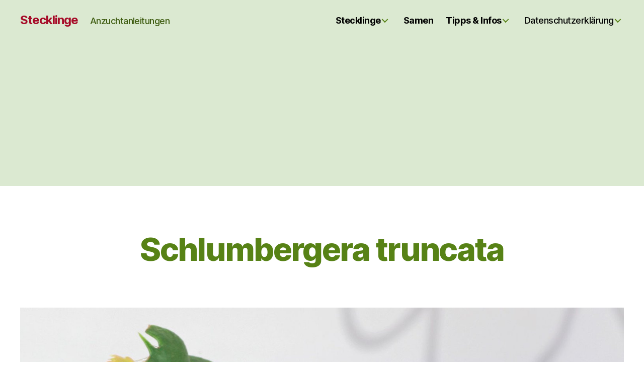

--- FILE ---
content_type: text/html
request_url: https://stecklinge.net/schlumbergera-truncata/
body_size: 7919
content:
<!DOCTYPE html>
<html class="no-js" lang="de">

	<head><meta charset="UTF-8">

		
		<meta name="viewport" content="width=device-width, initial-scale=1.0">

		<link rel="profile" href="https://gmpg.org/xfn/11">

		<title>Schlumbergera truncata</title>
	<style>img:is([sizes="auto" i], [sizes^="auto," i]) { contain-intrinsic-size: 3000px 1500px }</style>
	<meta name="description" content="Schlumbergera truncata Populärname(n): Weihnachtskaktus Familie: Kakteen (Cactaceae) Triebstecklinge: ja Blattstecklinge: ja Wurzelstecklinge/Ausläufer: nein Zeitpunkt: ganzjährig, im Winter beleuchten Licht: hell bis absonnig mit Morgen-, Abend- und Wintersonne Substrat: Kakteenerde, Blumenerde, Kräuter-/Gemüseerde, Anzuchterde Temperatur: 18 bis 30 °C, ideal ist eine Mindesttemperatur von 22 °C Dauer: Wurzeln erscheinen nach 2 bis…">
<meta name="thumbnail" content="/wp-content/uploads/2021/02/Schlumbergera-truncata-1-200x200.jpg">
<meta name="robots" content="index, follow, max-snippet:-1, max-image-preview:large, max-video-preview:-1">
<link rel="canonical" href="/schlumbergera-truncata/">
<meta property="og:url" content="/schlumbergera-truncata/">
<meta property="og:site_name" content="Stecklinge">
<meta property="og:locale" content="de_DE">
<meta property="og:type" content="article">
<meta property="og:title" content="Schlumbergera truncata">
<meta property="og:description" content="Schlumbergera truncata Populärname(n): Weihnachtskaktus Familie: Kakteen (Cactaceae) Triebstecklinge: ja Blattstecklinge: ja Wurzelstecklinge/Ausläufer: nein Zeitpunkt: ganzjährig, im Winter beleuchten Licht: hell bis absonnig mit Morgen-, Abend- und Wintersonne Substrat: Kakteenerde, Blumenerde, Kräuter-/Gemüseerde, Anzuchterde Temperatur: 18 bis 30 °C, ideal ist eine Mindesttemperatur von 22 °C Dauer: Wurzeln erscheinen nach 2 bis…">
<meta property="og:image" content="/wp-content/uploads/2021/02/Schlumbergera-truncata-1.jpg">
<meta property="og:image:secure_url" content="/wp-content/uploads/2021/02/Schlumbergera-truncata-1.jpg">
<meta property="og:image:width" content="1600">
<meta property="og:image:height" content="1600">
<meta property="og:image:alt" content="Schlumbergera truncata">
<link rel="stylesheet" id="wp-block-library-css" href="/wp-includes/css/dist/block-library/style.min.css?ver=6.8.3" media="all">
<style id="classic-theme-styles-inline-css">
/*! This file is auto-generated */
.wp-block-button__link{color:#fff;background-color:#32373c;border-radius:9999px;box-shadow:none;text-decoration:none;padding:calc(.667em + 2px) calc(1.333em + 2px);font-size:1.125em}.wp-block-file__button{background:#32373c;color:#fff;text-decoration:none}
</style>
<style id="global-styles-inline-css">
:root{--wp--preset--aspect-ratio--square: 1;--wp--preset--aspect-ratio--4-3: 4/3;--wp--preset--aspect-ratio--3-4: 3/4;--wp--preset--aspect-ratio--3-2: 3/2;--wp--preset--aspect-ratio--2-3: 2/3;--wp--preset--aspect-ratio--16-9: 16/9;--wp--preset--aspect-ratio--9-16: 9/16;--wp--preset--color--black: #000000;--wp--preset--color--cyan-bluish-gray: #abb8c3;--wp--preset--color--white: #ffffff;--wp--preset--color--pale-pink: #f78da7;--wp--preset--color--vivid-red: #cf2e2e;--wp--preset--color--luminous-vivid-orange: #ff6900;--wp--preset--color--luminous-vivid-amber: #fcb900;--wp--preset--color--light-green-cyan: #7bdcb5;--wp--preset--color--vivid-green-cyan: #00d084;--wp--preset--color--pale-cyan-blue: #8ed1fc;--wp--preset--color--vivid-cyan-blue: #0693e3;--wp--preset--color--vivid-purple: #9b51e0;--wp--preset--color--accent: #508414;--wp--preset--color--primary: #000000;--wp--preset--color--secondary: #6d6d6d;--wp--preset--color--subtle-background: #dbdbdb;--wp--preset--color--background: #ffffff;--wp--preset--gradient--vivid-cyan-blue-to-vivid-purple: linear-gradient(135deg,rgba(6,147,227,1) 0%,rgb(155,81,224) 100%);--wp--preset--gradient--light-green-cyan-to-vivid-green-cyan: linear-gradient(135deg,rgb(122,220,180) 0%,rgb(0,208,130) 100%);--wp--preset--gradient--luminous-vivid-amber-to-luminous-vivid-orange: linear-gradient(135deg,rgba(252,185,0,1) 0%,rgba(255,105,0,1) 100%);--wp--preset--gradient--luminous-vivid-orange-to-vivid-red: linear-gradient(135deg,rgba(255,105,0,1) 0%,rgb(207,46,46) 100%);--wp--preset--gradient--very-light-gray-to-cyan-bluish-gray: linear-gradient(135deg,rgb(238,238,238) 0%,rgb(169,184,195) 100%);--wp--preset--gradient--cool-to-warm-spectrum: linear-gradient(135deg,rgb(74,234,220) 0%,rgb(151,120,209) 20%,rgb(207,42,186) 40%,rgb(238,44,130) 60%,rgb(251,105,98) 80%,rgb(254,248,76) 100%);--wp--preset--gradient--blush-light-purple: linear-gradient(135deg,rgb(255,206,236) 0%,rgb(152,150,240) 100%);--wp--preset--gradient--blush-bordeaux: linear-gradient(135deg,rgb(254,205,165) 0%,rgb(254,45,45) 50%,rgb(107,0,62) 100%);--wp--preset--gradient--luminous-dusk: linear-gradient(135deg,rgb(255,203,112) 0%,rgb(199,81,192) 50%,rgb(65,88,208) 100%);--wp--preset--gradient--pale-ocean: linear-gradient(135deg,rgb(255,245,203) 0%,rgb(182,227,212) 50%,rgb(51,167,181) 100%);--wp--preset--gradient--electric-grass: linear-gradient(135deg,rgb(202,248,128) 0%,rgb(113,206,126) 100%);--wp--preset--gradient--midnight: linear-gradient(135deg,rgb(2,3,129) 0%,rgb(40,116,252) 100%);--wp--preset--font-size--small: 18px;--wp--preset--font-size--medium: 20px;--wp--preset--font-size--large: 26.25px;--wp--preset--font-size--x-large: 42px;--wp--preset--font-size--normal: 21px;--wp--preset--font-size--larger: 32px;--wp--preset--spacing--20: 0.44rem;--wp--preset--spacing--30: 0.67rem;--wp--preset--spacing--40: 1rem;--wp--preset--spacing--50: 1.5rem;--wp--preset--spacing--60: 2.25rem;--wp--preset--spacing--70: 3.38rem;--wp--preset--spacing--80: 5.06rem;--wp--preset--shadow--natural: 6px 6px 9px rgba(0, 0, 0, 0.2);--wp--preset--shadow--deep: 12px 12px 50px rgba(0, 0, 0, 0.4);--wp--preset--shadow--sharp: 6px 6px 0px rgba(0, 0, 0, 0.2);--wp--preset--shadow--outlined: 6px 6px 0px -3px rgba(255, 255, 255, 1), 6px 6px rgba(0, 0, 0, 1);--wp--preset--shadow--crisp: 6px 6px 0px rgba(0, 0, 0, 1);}:where(.is-layout-flex){gap: 0.5em;}:where(.is-layout-grid){gap: 0.5em;}body .is-layout-flex{display: flex;}.is-layout-flex{flex-wrap: wrap;align-items: center;}.is-layout-flex > :is(*, div){margin: 0;}body .is-layout-grid{display: grid;}.is-layout-grid > :is(*, div){margin: 0;}:where(.wp-block-columns.is-layout-flex){gap: 2em;}:where(.wp-block-columns.is-layout-grid){gap: 2em;}:where(.wp-block-post-template.is-layout-flex){gap: 1.25em;}:where(.wp-block-post-template.is-layout-grid){gap: 1.25em;}.has-black-color{color: var(--wp--preset--color--black) !important;}.has-cyan-bluish-gray-color{color: var(--wp--preset--color--cyan-bluish-gray) !important;}.has-white-color{color: var(--wp--preset--color--white) !important;}.has-pale-pink-color{color: var(--wp--preset--color--pale-pink) !important;}.has-vivid-red-color{color: var(--wp--preset--color--vivid-red) !important;}.has-luminous-vivid-orange-color{color: var(--wp--preset--color--luminous-vivid-orange) !important;}.has-luminous-vivid-amber-color{color: var(--wp--preset--color--luminous-vivid-amber) !important;}.has-light-green-cyan-color{color: var(--wp--preset--color--light-green-cyan) !important;}.has-vivid-green-cyan-color{color: var(--wp--preset--color--vivid-green-cyan) !important;}.has-pale-cyan-blue-color{color: var(--wp--preset--color--pale-cyan-blue) !important;}.has-vivid-cyan-blue-color{color: var(--wp--preset--color--vivid-cyan-blue) !important;}.has-vivid-purple-color{color: var(--wp--preset--color--vivid-purple) !important;}.has-black-background-color{background-color: var(--wp--preset--color--black) !important;}.has-cyan-bluish-gray-background-color{background-color: var(--wp--preset--color--cyan-bluish-gray) !important;}.has-white-background-color{background-color: var(--wp--preset--color--white) !important;}.has-pale-pink-background-color{background-color: var(--wp--preset--color--pale-pink) !important;}.has-vivid-red-background-color{background-color: var(--wp--preset--color--vivid-red) !important;}.has-luminous-vivid-orange-background-color{background-color: var(--wp--preset--color--luminous-vivid-orange) !important;}.has-luminous-vivid-amber-background-color{background-color: var(--wp--preset--color--luminous-vivid-amber) !important;}.has-light-green-cyan-background-color{background-color: var(--wp--preset--color--light-green-cyan) !important;}.has-vivid-green-cyan-background-color{background-color: var(--wp--preset--color--vivid-green-cyan) !important;}.has-pale-cyan-blue-background-color{background-color: var(--wp--preset--color--pale-cyan-blue) !important;}.has-vivid-cyan-blue-background-color{background-color: var(--wp--preset--color--vivid-cyan-blue) !important;}.has-vivid-purple-background-color{background-color: var(--wp--preset--color--vivid-purple) !important;}.has-black-border-color{border-color: var(--wp--preset--color--black) !important;}.has-cyan-bluish-gray-border-color{border-color: var(--wp--preset--color--cyan-bluish-gray) !important;}.has-white-border-color{border-color: var(--wp--preset--color--white) !important;}.has-pale-pink-border-color{border-color: var(--wp--preset--color--pale-pink) !important;}.has-vivid-red-border-color{border-color: var(--wp--preset--color--vivid-red) !important;}.has-luminous-vivid-orange-border-color{border-color: var(--wp--preset--color--luminous-vivid-orange) !important;}.has-luminous-vivid-amber-border-color{border-color: var(--wp--preset--color--luminous-vivid-amber) !important;}.has-light-green-cyan-border-color{border-color: var(--wp--preset--color--light-green-cyan) !important;}.has-vivid-green-cyan-border-color{border-color: var(--wp--preset--color--vivid-green-cyan) !important;}.has-pale-cyan-blue-border-color{border-color: var(--wp--preset--color--pale-cyan-blue) !important;}.has-vivid-cyan-blue-border-color{border-color: var(--wp--preset--color--vivid-cyan-blue) !important;}.has-vivid-purple-border-color{border-color: var(--wp--preset--color--vivid-purple) !important;}.has-vivid-cyan-blue-to-vivid-purple-gradient-background{background: var(--wp--preset--gradient--vivid-cyan-blue-to-vivid-purple) !important;}.has-light-green-cyan-to-vivid-green-cyan-gradient-background{background: var(--wp--preset--gradient--light-green-cyan-to-vivid-green-cyan) !important;}.has-luminous-vivid-amber-to-luminous-vivid-orange-gradient-background{background: var(--wp--preset--gradient--luminous-vivid-amber-to-luminous-vivid-orange) !important;}.has-luminous-vivid-orange-to-vivid-red-gradient-background{background: var(--wp--preset--gradient--luminous-vivid-orange-to-vivid-red) !important;}.has-very-light-gray-to-cyan-bluish-gray-gradient-background{background: var(--wp--preset--gradient--very-light-gray-to-cyan-bluish-gray) !important;}.has-cool-to-warm-spectrum-gradient-background{background: var(--wp--preset--gradient--cool-to-warm-spectrum) !important;}.has-blush-light-purple-gradient-background{background: var(--wp--preset--gradient--blush-light-purple) !important;}.has-blush-bordeaux-gradient-background{background: var(--wp--preset--gradient--blush-bordeaux) !important;}.has-luminous-dusk-gradient-background{background: var(--wp--preset--gradient--luminous-dusk) !important;}.has-pale-ocean-gradient-background{background: var(--wp--preset--gradient--pale-ocean) !important;}.has-electric-grass-gradient-background{background: var(--wp--preset--gradient--electric-grass) !important;}.has-midnight-gradient-background{background: var(--wp--preset--gradient--midnight) !important;}.has-small-font-size{font-size: var(--wp--preset--font-size--small) !important;}.has-medium-font-size{font-size: var(--wp--preset--font-size--medium) !important;}.has-large-font-size{font-size: var(--wp--preset--font-size--large) !important;}.has-x-large-font-size{font-size: var(--wp--preset--font-size--x-large) !important;}
:where(.wp-block-post-template.is-layout-flex){gap: 1.25em;}:where(.wp-block-post-template.is-layout-grid){gap: 1.25em;}
:where(.wp-block-columns.is-layout-flex){gap: 2em;}:where(.wp-block-columns.is-layout-grid){gap: 2em;}
:root :where(.wp-block-pullquote){font-size: 1.5em;line-height: 1.6;}
</style>
<link rel="stylesheet" id="parent-style-css" href="/wp-content/themes/twentytwenty/style.css?ver=6.8.3" media="all">
<link rel="stylesheet" id="child-style-css" href="/wp-content/themes/twentytwentyChild/style.css?ver=1.0" media="all">
<link rel="stylesheet" id="twentytwenty-style-css" href="/wp-content/themes/twentytwentyChild/style.css?ver=1.0" media="all">
<style id="twentytwenty-style-inline-css">
.color-accent,.color-accent-hover:hover,.color-accent-hover:focus,:root .has-accent-color,.has-drop-cap:not(:focus):first-letter,.wp-block-button.is-style-outline,a { color: #508414; }blockquote,.border-color-accent,.border-color-accent-hover:hover,.border-color-accent-hover:focus { border-color: #508414; }button,.button,.faux-button,.wp-block-button__link,.wp-block-file .wp-block-file__button,input[type="button"],input[type="reset"],input[type="submit"],.bg-accent,.bg-accent-hover:hover,.bg-accent-hover:focus,:root .has-accent-background-color,.comment-reply-link { background-color: #508414; }.fill-children-accent,.fill-children-accent * { fill: #508414; }:root .has-background-color,button,.button,.faux-button,.wp-block-button__link,.wp-block-file__button,input[type="button"],input[type="reset"],input[type="submit"],.wp-block-button,.comment-reply-link,.has-background.has-primary-background-color:not(.has-text-color),.has-background.has-primary-background-color *:not(.has-text-color),.has-background.has-accent-background-color:not(.has-text-color),.has-background.has-accent-background-color *:not(.has-text-color) { color: #ffffff; }:root .has-background-background-color { background-color: #ffffff; }body,.entry-title a,:root .has-primary-color { color: #000000; }:root .has-primary-background-color { background-color: #000000; }cite,figcaption,.wp-caption-text,.post-meta,.entry-content .wp-block-archives li,.entry-content .wp-block-categories li,.entry-content .wp-block-latest-posts li,.wp-block-latest-comments__comment-date,.wp-block-latest-posts__post-date,.wp-block-embed figcaption,.wp-block-image figcaption,.wp-block-pullquote cite,.comment-metadata,.comment-respond .comment-notes,.comment-respond .logged-in-as,.pagination .dots,.entry-content hr:not(.has-background),hr.styled-separator,:root .has-secondary-color { color: #6d6d6d; }:root .has-secondary-background-color { background-color: #6d6d6d; }pre,fieldset,input,textarea,table,table *,hr { border-color: #dbdbdb; }caption,code,code,kbd,samp,.wp-block-table.is-style-stripes tbody tr:nth-child(odd),:root .has-subtle-background-background-color { background-color: #dbdbdb; }.wp-block-table.is-style-stripes { border-bottom-color: #dbdbdb; }.wp-block-latest-posts.is-grid li { border-top-color: #dbdbdb; }:root .has-subtle-background-color { color: #dbdbdb; }body:not(.overlay-header) .primary-menu > li > a,body:not(.overlay-header) .primary-menu > li > .icon,.modal-menu a,.footer-menu a, .footer-widgets a:where(:not(.wp-block-button__link)),#site-footer .wp-block-button.is-style-outline,.wp-block-pullquote:before,.singular:not(.overlay-header) .entry-header a,.archive-header a,.header-footer-group .color-accent,.header-footer-group .color-accent-hover:hover { color: #508414; }.social-icons a,#site-footer button:not(.toggle),#site-footer .button,#site-footer .faux-button,#site-footer .wp-block-button__link,#site-footer .wp-block-file__button,#site-footer input[type="button"],#site-footer input[type="reset"],#site-footer input[type="submit"] { background-color: #508414; }.social-icons a,body:not(.overlay-header) .primary-menu ul,.header-footer-group button,.header-footer-group .button,.header-footer-group .faux-button,.header-footer-group .wp-block-button:not(.is-style-outline) .wp-block-button__link,.header-footer-group .wp-block-file__button,.header-footer-group input[type="button"],.header-footer-group input[type="reset"],.header-footer-group input[type="submit"] { color: #ffffff; }#site-header,.footer-nav-widgets-wrapper,#site-footer,.menu-modal,.menu-modal-inner,.search-modal-inner,.archive-header,.singular .entry-header,.singular .featured-media:before,.wp-block-pullquote:before { background-color: #ffffff; }.header-footer-group,body:not(.overlay-header) #site-header .toggle,.menu-modal .toggle { color: #000000; }body:not(.overlay-header) .primary-menu ul { background-color: #000000; }body:not(.overlay-header) .primary-menu > li > ul:after { border-bottom-color: #000000; }body:not(.overlay-header) .primary-menu ul ul:after { border-left-color: #000000; }.site-description,body:not(.overlay-header) .toggle-inner .toggle-text,.widget .post-date,.widget .rss-date,.widget_archive li,.widget_categories li,.widget cite,.widget_pages li,.widget_meta li,.widget_nav_menu li,.powered-by-wordpress,.footer-credits .privacy-policy,.to-the-top,.singular .entry-header .post-meta,.singular:not(.overlay-header) .entry-header .post-meta a { color: #6d6d6d; }.header-footer-group pre,.header-footer-group fieldset,.header-footer-group input,.header-footer-group textarea,.header-footer-group table,.header-footer-group table *,.footer-nav-widgets-wrapper,#site-footer,.menu-modal nav *,.footer-widgets-outer-wrapper,.footer-top { border-color: #dbdbdb; }.header-footer-group table caption,body:not(.overlay-header) .header-inner .toggle-wrapper::before { background-color: #dbdbdb; }
</style>
<link rel="stylesheet" id="twentytwenty-fonts-css" href="/wp-content/themes/twentytwenty/assets/css/font-inter.css?ver=1.0" media="all">
<link rel="stylesheet" id="twentytwenty-print-style-css" href="/wp-content/themes/twentytwenty/print.css?ver=1.0" media="print">
<script async='async' src="/wp-content/themes/twentytwenty/assets/js/index.js?ver=1.0" id="twentytwenty-js-js" defer data-wp-strategy="defer"></script>
<link rel="https://api.w.org/" href="/wp-json/"><link rel="alternate" title="JSON" type="application/json" href="/wp-json/wp/v2/posts/431">	<script>document.documentElement.className = document.documentElement.className.replace( 'no-js', 'js' );</script>
	<style id="custom-background-css">
body.custom-background { background-color: #ffffff; }
</style>
	<link rel="icon" href="/wp-content/uploads/2022/04/cropped-Senecio-Himalaya-Steckling-bewurzelt-scaled-1-200x200.webp" sizes="32x32">
<link rel="icon" href="/wp-content/uploads/2022/04/cropped-Senecio-Himalaya-Steckling-bewurzelt-scaled-1-200x200.webp" sizes="192x192">
<link rel="apple-touch-icon" href="/wp-content/uploads/2022/04/cropped-Senecio-Himalaya-Steckling-bewurzelt-scaled-1-200x200.webp">
<meta name="msapplication-TileImage" content="/wp-content/uploads/2022/04/cropped-Senecio-Himalaya-Steckling-bewurzelt-scaled-1-300x300.webp">
<script async src="https://pagead2.googlesyndication.com/pagead/js/adsbygoogle.js?client=ca-pub-7836581778119886"
     crossorigin="anonymous"></script></head>

	<body class="wp-singular post-template-default single single-post postid-431 single-format-standard custom-background wp-embed-responsive wp-theme-twentytwenty wp-child-theme-twentytwentyChild singular has-post-thumbnail has-single-pagination showing-comments hide-avatars footer-top-visible reduced-spacing">

		<a class="skip-link screen-reader-text" href="#site-content">Zum Inhalt springen</a>
		<header id="site-header" class="header-footer-group" role="banner">

			<div class="header-inner section-inner">

				<div class="header-titles-wrapper">

					
					<div class="header-titles">

						<div class="site-title faux-heading"><a href="/" rel="home">Stecklinge</a></div><div class="site-description">Anzuchtanleitungen</div><!-- .site-description -->
					</div><!-- .header-titles -->

					<button class="toggle nav-toggle mobile-nav-toggle" data-toggle-target=".menu-modal" data-toggle-body-class="showing-menu-modal" aria-expanded="false" data-set-focus=".close-nav-toggle">
						<span class="toggle-inner">
							<span class="toggle-icon">
								<svg class="svg-icon" aria-hidden="true" role="img" focusable="false" xmlns="http://www.w3.org/2000/svg" width="26" height="7" viewbox="0 0 26 7"><path fill-rule="evenodd" d="M332.5,45 C330.567003,45 329,43.4329966 329,41.5 C329,39.5670034 330.567003,38 332.5,38 C334.432997,38 336,39.5670034 336,41.5 C336,43.4329966 334.432997,45 332.5,45 Z M342,45 C340.067003,45 338.5,43.4329966 338.5,41.5 C338.5,39.5670034 340.067003,38 342,38 C343.932997,38 345.5,39.5670034 345.5,41.5 C345.5,43.4329966 343.932997,45 342,45 Z M351.5,45 C349.567003,45 348,43.4329966 348,41.5 C348,39.5670034 349.567003,38 351.5,38 C353.432997,38 355,39.5670034 355,41.5 C355,43.4329966 353.432997,45 351.5,45 Z" transform="translate(-329 -38)"></path></svg>							</span>
							<span class="toggle-text">Menü</span>
						</span>
					</button><!-- .nav-toggle -->

				</div><!-- .header-titles-wrapper -->

				<div class="header-navigation-wrapper">

					
							<nav class="primary-menu-wrapper" aria-label="Horizontal" role="navigation">

								<ul class="primary-menu reset-list-style">

								<li id="menu-item-606" class="NavStr menu-item menu-item-type-post_type menu-item-object-page menu-item-has-children menu-item-606"><a href="/alle-stecklinge/">Stecklinge</a><span class="icon"></span>
<ul class="sub-menu">
	<li id="menu-item-608" class="menu-item menu-item-type-post_type menu-item-object-page menu-item-608"><a href="/blattstecklinge/">Blattstecklinge</a></li>
	<li id="menu-item-613" class="menu-item menu-item-type-post_type menu-item-object-page menu-item-613"><a href="/zimmerpflanzen/">Zimmerpflanzen</a></li>
	<li id="menu-item-612" class="menu-item menu-item-type-post_type menu-item-object-page menu-item-612"><a href="/sukkulenten/">Sukkulenten &amp; Kakteen</a></li>
	<li id="menu-item-610" class="menu-item menu-item-type-post_type menu-item-object-page menu-item-610"><a href="/orchideen/">Orchideen</a></li>
	<li id="menu-item-609" class="menu-item menu-item-type-post_type menu-item-object-page menu-item-609"><a href="/kraeuter/">Kräuter &amp; Gemüse</a></li>
	<li id="menu-item-607" class="menu-item menu-item-type-post_type menu-item-object-page menu-item-607"><a href="/baeume/">Bäume &amp; Sträucher</a></li>
	<li id="menu-item-611" class="menu-item menu-item-type-post_type menu-item-object-page menu-item-611"><a href="/stauden/">Stauden &amp; Wildstauden (Unkräuter)</a></li>
</ul>
</li>
<li id="menu-item-26155" class="NavStr menu-item menu-item-type-post_type menu-item-object-page menu-item-26155"><a href="/samen/">Samen</a></li>
<li id="menu-item-617" class="NavStr menu-item menu-item-type-post_type menu-item-object-page menu-item-has-children menu-item-617"><a href="/tipps-infos/">Tipps &amp; Infos</a><span class="icon"></span>
<ul class="sub-menu">
	<li id="menu-item-1062" class="menu-item menu-item-type-post_type menu-item-object-post menu-item-1062"><a href="/korbmaranten-pflege/">Korbmaranten Pflege</a></li>
</ul>
</li>
<li id="menu-item-614" class="menu-item menu-item-type-post_type menu-item-object-page menu-item-privacy-policy menu-item-has-children menu-item-614"><a rel="privacy-policy" href="/datenschutzerklaerung/">Datenschutzerklärung</a><span class="icon"></span>
<ul class="sub-menu">
	<li id="menu-item-616" class="menu-item menu-item-type-post_type menu-item-object-page menu-item-616"><a href="/impressum/">Impressum</a></li>
</ul>
</li>

								</ul>

							</nav><!-- .primary-menu-wrapper -->

						
				</div><!-- .header-navigation-wrapper -->

			</div><!-- .header-inner -->

			
		</header><!-- #site-header -->

		
<div class="menu-modal cover-modal header-footer-group" data-modal-target-string=".menu-modal">

	<div class="menu-modal-inner modal-inner">

		<div class="menu-wrapper section-inner">

			<div class="menu-top">

				<button class="toggle close-nav-toggle fill-children-current-color" data-toggle-target=".menu-modal" data-toggle-body-class="showing-menu-modal" data-set-focus=".menu-modal">
					<span class="toggle-text">Menü schließen</span>
					<svg class="svg-icon" aria-hidden="true" role="img" focusable="false" xmlns="http://www.w3.org/2000/svg" width="16" height="16" viewbox="0 0 16 16"><polygon fill="" fill-rule="evenodd" points="6.852 7.649 .399 1.195 1.445 .149 7.899 6.602 14.352 .149 15.399 1.195 8.945 7.649 15.399 14.102 14.352 15.149 7.899 8.695 1.445 15.149 .399 14.102"></polygon></svg>				</button><!-- .nav-toggle -->

				
					<nav class="mobile-menu" aria-label="Mobile">

						<ul class="modal-menu reset-list-style">

						<li id="menu-item-26170" class="menu-item menu-item-type-post_type menu-item-object-page menu-item-26170"><div class="ancestor-wrapper"><a href="/blattstecklinge/">Blattstecklinge</a></div><!-- .ancestor-wrapper --></li>
<li id="menu-item-26178" class="menu-item menu-item-type-post_type menu-item-object-page menu-item-26178"><div class="ancestor-wrapper"><a href="/zimmerpflanzen/">Zimmerpflanzen</a></div><!-- .ancestor-wrapper --></li>
<li id="menu-item-26176" class="menu-item menu-item-type-post_type menu-item-object-page menu-item-26176"><div class="ancestor-wrapper"><a href="/sukkulenten/">Sukkulenten &amp; Kakteen</a></div><!-- .ancestor-wrapper --></li>
<li id="menu-item-26173" class="menu-item menu-item-type-post_type menu-item-object-page menu-item-26173"><div class="ancestor-wrapper"><a href="/orchideen/">Orchideen</a></div><!-- .ancestor-wrapper --></li>
<li id="menu-item-26171" class="menu-item menu-item-type-post_type menu-item-object-page menu-item-26171"><div class="ancestor-wrapper"><a href="/kraeuter/">Kräuter &amp; Gemüse</a></div><!-- .ancestor-wrapper --></li>
<li id="menu-item-26169" class="menu-item menu-item-type-post_type menu-item-object-page menu-item-26169"><div class="ancestor-wrapper"><a href="/baeume/">Bäume &amp; Sträucher</a></div><!-- .ancestor-wrapper --></li>
<li id="menu-item-26175" class="menu-item menu-item-type-post_type menu-item-object-page menu-item-26175"><div class="ancestor-wrapper"><a href="/stauden/">Stauden &amp; Wildstauden (Unkräuter)</a></div><!-- .ancestor-wrapper --></li>
<li id="menu-item-26168" class="menu-item menu-item-type-post_type menu-item-object-page menu-item-26168"><div class="ancestor-wrapper"><a href="/alle-stecklinge/">Alle Stecklinge</a></div><!-- .ancestor-wrapper --></li>
<li id="menu-item-26174" class="menu-item menu-item-type-post_type menu-item-object-page menu-item-26174"><div class="ancestor-wrapper"><a href="/samen/">Samen</a></div><!-- .ancestor-wrapper --></li>
<li id="menu-item-26177" class="menu-item menu-item-type-post_type menu-item-object-page menu-item-26177"><div class="ancestor-wrapper"><a href="/tipps-infos/">Tipps &amp; Infos</a></div><!-- .ancestor-wrapper --></li>
<li id="menu-item-26167" class="menu-item menu-item-type-post_type menu-item-object-page menu-item-privacy-policy menu-item-26167"><div class="ancestor-wrapper"><a rel="privacy-policy" href="/datenschutzerklaerung/">Datenschutzerklärung</a></div><!-- .ancestor-wrapper --></li>
<li id="menu-item-26179" class="menu-item menu-item-type-post_type menu-item-object-page menu-item-26179"><div class="ancestor-wrapper"><a href="/impressum/">Impressum</a></div><!-- .ancestor-wrapper --></li>
<li id="menu-item-26172" class="menu-item menu-item-type-post_type menu-item-object-page menu-item-26172"><div class="ancestor-wrapper"><a href="/links/">Links</a></div><!-- .ancestor-wrapper --></li>

						</ul>

					</nav>

					
			</div><!-- .menu-top -->

			<div class="menu-bottom">

				
			</div><!-- .menu-bottom -->

		</div><!-- .menu-wrapper -->

	</div><!-- .menu-modal-inner -->

</div><!-- .menu-modal -->

<main id="site-content">

	
<article class="post-431 post type-post status-publish format-standard has-post-thumbnail category-blatt-stecklinge category-sukkulenten-stecklinge tag-cactaceae" id="post-431">

	
<header class="entry-header has-text-align-center header-footer-group">

	<div class="entry-header-inner section-inner medium">

		
			<h1 class="entry-title">Schlumbergera truncata</h1>
	</div><!-- .entry-header-inner -->

</header><!-- .entry-header -->

	<figure class="featured-media">

		<div class="featured-media-inner section-inner">

			<img width="1600" height="1600" src="/wp-content/uploads/2021/02/Schlumbergera-truncata-1.jpg" class="attachment-full size-full wp-post-image" alt="Schlumbergera truncata" decoding="async" fetchpriority="high" srcset="/wp-content/uploads/2021/02/Schlumbergera-truncata-1.jpg 1600w, /wp-content/uploads/2021/02/Schlumbergera-truncata-1-768x768.jpg 768w, /wp-content/uploads/2021/02/Schlumbergera-truncata-1-1024x1024.jpg 1024w, /wp-content/uploads/2021/02/Schlumbergera-truncata-1-200x200.jpg 200w, /wp-content/uploads/2021/02/Schlumbergera-truncata-1-1536x1536.jpg 1536w, /wp-content/uploads/2021/02/Schlumbergera-truncata-1-480x480.jpg 480w, /wp-content/uploads/2021/02/Schlumbergera-truncata-1-300x300.jpg 300w" sizes="(max-width: 1600px) 100vw, 1600px">
		</div><!-- .featured-media-inner -->

	</figure><!-- .featured-media -->

	
	<div class="post-inner thin ">

		<div class="entry-content">

			<h4>Schlumbergera truncata</h4>
<ul>
<li>Populärname(n): Weihnachtskaktus</li>
<li>Familie: Kakteen (Cactaceae)</li>
<li><strong>Triebstecklinge: ja</strong></li>
<li><strong>Blattstecklinge: ja</strong></li>
<li><strong>Wurzelstecklinge/Ausläufer: nein</strong></li>
<li>Zeitpunkt: ganzjährig, im Winter beleuchten</li>
<li>Licht: hell bis absonnig mit Morgen-, Abend- und Wintersonne</li>
<li>Substrat: Kakteenerde, Blumenerde, Kräuter-/Gemüseerde, Anzuchterde</li>
<li>Temperatur: 18 bis 30 °C, ideal ist eine Mindesttemperatur von 22 °C</li>
<li>Dauer: Wurzeln erscheinen nach 2 bis 4 Wochen und neue Kakteenglieder nach 6 bis 8 Wochen</li>
<li>Sonstige Informationen: die hier gezeigten Stecklinge habe ich im Juni gepflanzt, sie haben bereits Ende November geblüht.<br>
Tipps für die Pflege von Weihnachtskakteen habe ich auf <a href="https://weihnachtskaktus.com/pflege/" target="_blank" rel="noopener">diesen Seiten</a> zusammengestellt.</li>
</ul>
<p><img decoding="async" src="/wp-content/uploads/2021/02/Schlumbergera-truncata.jpg" alt="Schlumbergera truncata" width="1600" height="1067" class="alignnone size-full wp-image-972" srcset="/wp-content/uploads/2021/02/Schlumbergera-truncata.jpg 1600w, /wp-content/uploads/2021/02/Schlumbergera-truncata-768x512.jpg 768w, /wp-content/uploads/2021/02/Schlumbergera-truncata-1024x683.jpg 1024w, /wp-content/uploads/2021/02/Schlumbergera-truncata-1536x1024.jpg 1536w" sizes="(max-width: 1600px) 100vw, 1600px"></p>
<p><img decoding="async" src="/wp-content/uploads/2021/02/Schlumbergera-truncata-2.jpg" alt="Schlumbergera truncata" width="1600" height="1600" class="alignnone size-full wp-image-974" srcset="/wp-content/uploads/2021/02/Schlumbergera-truncata-2.jpg 1600w, /wp-content/uploads/2021/02/Schlumbergera-truncata-2-768x768.jpg 768w, /wp-content/uploads/2021/02/Schlumbergera-truncata-2-1024x1024.jpg 1024w, /wp-content/uploads/2021/02/Schlumbergera-truncata-2-200x200.jpg 200w, /wp-content/uploads/2021/02/Schlumbergera-truncata-2-1536x1536.jpg 1536w, /wp-content/uploads/2021/02/Schlumbergera-truncata-2-480x480.jpg 480w, /wp-content/uploads/2021/02/Schlumbergera-truncata-2-300x300.jpg 300w" sizes="(max-width: 1600px) 100vw, 1600px"></p>
</div>
<div class="entry-content"><div id="relatedposts"><h4>Ähnliche Stecklinge:</h4><div class="relatedthumb"><a href="/astrophytum-myriostigma-huboki/"><img width="480" height="480" src="/wp-content/uploads/2016/08/Astrophytum-myriostigma-Huboki-4-480x480.jpg" class="attachment-ThumBnail size-ThumBnail wp-post-image" alt="Astrophytum- myriostigma" decoding="async" loading="lazy" srcset="/wp-content/uploads/2016/08/Astrophytum-myriostigma-Huboki-4-480x480.jpg 480w, /wp-content/uploads/2016/08/Astrophytum-myriostigma-Huboki-4-200x200.jpg 200w, /wp-content/uploads/2016/08/Astrophytum-myriostigma-Huboki-4-300x300.jpg 300w" sizes="auto, (max-width: 480px) 100vw, 480px">Astrophytum myriostigma „Huboki“<h4></h4></a></div>
<div class="relatedthumb"><a href="/disocactus-flagelliformis/"><img width="480" height="480" src="/wp-content/uploads/2016/08/Schlangenkaktus-Stecklinge-480x480.jpg" class="attachment-ThumBnail size-ThumBnail wp-post-image" alt="Schlangenkaktus Stecklinge" decoding="async" loading="lazy" srcset="/wp-content/uploads/2016/08/Schlangenkaktus-Stecklinge-480x480.jpg 480w, /wp-content/uploads/2016/08/Schlangenkaktus-Stecklinge-200x200.jpg 200w, /wp-content/uploads/2016/08/Schlangenkaktus-Stecklinge-300x300.jpg 300w" sizes="auto, (max-width: 480px) 100vw, 480px">Disocactus flagelliformis<h4></h4></a></div>
<div class="relatedthumb"><a href="/epiphyllum-cv/"><img width="480" height="480" src="/wp-content/uploads/2017/02/Epiphyllum-Stecklinge-480x480.jpg" class="attachment-ThumBnail size-ThumBnail wp-post-image" alt="Epiphyllum Stecklinge" decoding="async" loading="lazy" srcset="/wp-content/uploads/2017/02/Epiphyllum-Stecklinge-480x480.jpg 480w, /wp-content/uploads/2017/02/Epiphyllum-Stecklinge-200x200.jpg 200w, /wp-content/uploads/2017/02/Epiphyllum-Stecklinge-300x300.jpg 300w" sizes="auto, (max-width: 480px) 100vw, 480px">Epiphyllum cv.<h4></h4></a></div>
<div class="relatedthumb"><a href="/pereskia-aculeata/"><img width="480" height="480" src="/wp-content/uploads/2021/02/Pereskia-aculeata-480x480.jpg" class="attachment-ThumBnail size-ThumBnail wp-post-image" alt="Pereskia aculeata" decoding="async" loading="lazy" srcset="/wp-content/uploads/2021/02/Pereskia-aculeata-480x480.jpg 480w, /wp-content/uploads/2021/02/Pereskia-aculeata-768x768.jpg 768w, /wp-content/uploads/2021/02/Pereskia-aculeata-1024x1024.jpg 1024w, /wp-content/uploads/2021/02/Pereskia-aculeata-200x200.jpg 200w, /wp-content/uploads/2021/02/Pereskia-aculeata-1536x1536.jpg 1536w, /wp-content/uploads/2021/02/Pereskia-aculeata-300x300.jpg 300w, /wp-content/uploads/2021/02/Pereskia-aculeata.jpg 1600w" sizes="auto, (max-width: 480px) 100vw, 480px">Pereskia aculeata<h4></h4></a></div>
<div class="relatedthumb"><a href="/rhipsalis-goebeliana/"><img width="480" height="480" src="/wp-content/uploads/2021/02/Rhipsalis-goebeliana-480x480.jpg" class="attachment-ThumBnail size-ThumBnail wp-post-image" alt="Rhipsalis goebeliana" decoding="async" loading="lazy" srcset="/wp-content/uploads/2021/02/Rhipsalis-goebeliana-480x480.jpg 480w, /wp-content/uploads/2021/02/Rhipsalis-goebeliana-200x200.jpg 200w, /wp-content/uploads/2021/02/Rhipsalis-goebeliana-300x300.jpg 300w" sizes="auto, (max-width: 480px) 100vw, 480px">Rhipsalis goebeliana<h4></h4></a></div>
</div>
</div><!-- .entry-content -->

</div><!-- .post-inner -->



</article><!-- .post -->

</main><!-- #site-content -->


	<div class="footer-nav-widgets-wrapper header-footer-group">

		<div class="footer-inner section-inner">

							<div class="footer-top has-footer-menu">
					
						<nav aria-label="Footer" class="footer-menu-wrapper">

							<ul class="footer-menu reset-list-style">
								<li id="menu-item-764" class="menu-item menu-item-type-post_type menu-item-object-page menu-item-home menu-item-764"><a href="/">Was sind Stecklinge?</a></li>
<li id="menu-item-1068" class="menu-item menu-item-type-post_type menu-item-object-page menu-item-privacy-policy menu-item-1068"><a rel="privacy-policy" href="/datenschutzerklaerung/">Datenschutzerklärung</a></li>
<li id="menu-item-1069" class="menu-item menu-item-type-post_type menu-item-object-page menu-item-1069"><a href="/impressum/">Impressum</a></li>
<li id="menu-item-762" class="menu-item menu-item-type-post_type menu-item-object-page menu-item-762"><a href="/links/">Links</a></li>
							</ul>

						</nav><!-- .site-nav -->

														</div><!-- .footer-top -->

			
			
				<aside class="footer-widgets-outer-wrapper">

					<div class="footer-widgets-wrapper">

						
						
							<div class="footer-widgets column-two grid-item">
								<div class="widget widget_nav_menu"><div class="widget-content"><h2 class="widget-title subheading heading-size-3">Sprachen</h2><nav class="menu-sprachen-container" aria-label="Sprachen"><ul id="menu-sprachen" class="menu"><li id="menu-item-577" class="menu-item menu-item-type-custom menu-item-object-custom menu-item-577"><a href="https://growandcare.com/all-plants/">English</a></li>
<li id="menu-item-576" class="menu-item menu-item-type-custom menu-item-object-custom menu-item-576"><a href="https://plantasflores.com/esquejes/">Español</a></li>
<li id="menu-item-26143" class="menu-item menu-item-type-custom menu-item-object-custom menu-item-26143"><a href="https://planteset.com/bouturage/">Français</a></li>
<li id="menu-item-26144" class="menu-item menu-item-type-custom menu-item-object-custom menu-item-26144"><a href="https://planther.nl/stekken/">Nederlands</a></li>
</ul></nav></div></div>							</div>

						
					</div><!-- .footer-widgets-wrapper -->

				</aside><!-- .footer-widgets-outer-wrapper -->

			
		</div><!-- .footer-inner -->

	</div><!-- .footer-nav-widgets-wrapper -->

	
			<footer id="site-footer" role="contentinfo" class="header-footer-group">

				<div class="section-inner">

					<div class="footer-credits">

						<p class="footer-copyright">
							<a href="/">stecklinge.net ist ein Projekt von Frau-Doktor.</a>
						</p><!-- .footer-copyright -->

					</div><!-- .footer-credits -->

					<a class="to-the-top" href="#site-header">
						<span class="to-the-top-long">
							Nach oben <span class="arrow" aria-hidden="true">↑</span>						</span><!-- .to-the-top-long -->
						<span class="to-the-top-short">
							Nach oben <span class="arrow" aria-hidden="true">↑</span>						</span><!-- .to-the-top-short -->
					</a><!-- .to-the-top -->

				</div><!-- .section-inner -->

			</footer><!-- #site-footer -->

		<script type="speculationrules">
{"prefetch":[{"source":"document","where":{"and":[{"href_matches":"\/*"},{"not":{"href_matches":["\/wp-*.php","\/wp-admin\/*","\/wp-content\/uploads\/*","\/wp-content\/*","\/wp-content\/plugins\/*","\/wp-content\/themes\/twentytwentyChild\/*","\/wp-content\/themes\/twentytwenty\/*","\/*\\?(.+)"]}},{"not":{"selector_matches":"a[rel~=\"nofollow\"]"}},{"not":{"selector_matches":".no-prefetch, .no-prefetch a"}}]},"eagerness":"conservative"}]}
</script>
</body>
</html>


--- FILE ---
content_type: text/html; charset=utf-8
request_url: https://www.google.com/recaptcha/api2/aframe
body_size: 268
content:
<!DOCTYPE HTML><html><head><meta http-equiv="content-type" content="text/html; charset=UTF-8"></head><body><script nonce="c895STYYM2uJRykVN2z19w">/** Anti-fraud and anti-abuse applications only. See google.com/recaptcha */ try{var clients={'sodar':'https://pagead2.googlesyndication.com/pagead/sodar?'};window.addEventListener("message",function(a){try{if(a.source===window.parent){var b=JSON.parse(a.data);var c=clients[b['id']];if(c){var d=document.createElement('img');d.src=c+b['params']+'&rc='+(localStorage.getItem("rc::a")?sessionStorage.getItem("rc::b"):"");window.document.body.appendChild(d);sessionStorage.setItem("rc::e",parseInt(sessionStorage.getItem("rc::e")||0)+1);localStorage.setItem("rc::h",'1768764117848');}}}catch(b){}});window.parent.postMessage("_grecaptcha_ready", "*");}catch(b){}</script></body></html>

--- FILE ---
content_type: text/css
request_url: https://stecklinge.net/wp-content/themes/twentytwentyChild/style.css?ver=1.0
body_size: 1755
content:
/*
 Theme Name: TwentyTwentyChild
 Theme URI:
 Description: Twenty Twenty Child Theme
 Author: Your Name
 Author URI: http://www.yourdomain.com/
 Template: twentytwenty
 Version: 1.0
 License: GNU General Public License v2 or later
 License URI: http://www.gnu.org/licenses/gpl-2.0.html
 Tags: Twenty Twenty Child Theme
*/

/*
You can start adding your own styles here. Use !important to overwrite styles if needed. */

#site-header {background-color:#dbe9d1 ! important;}
.footer-nav-widgets-wrapper {background-color:#dbe9d1 ! important;border:none ! important;}
.site-title a {color:#a60b28 ! important;}
.site-description {color:#3e5c10 ! important;}

.entry-title { color: #578216 ! important;margin-bottom:0 ! important;}
.entry-subtitle { color: #578216 ! important;margin-top:5px ! important;font-size:25px ! important;}
.entry-content h5 { color: #578216;}
.entry-content h3 { color: #578216;}
.entry-content h4 { color: #578216;}
.entry-content ol { list-style-position:outside; }
.entry-content li { list-style: none ! important;list-style-type: none;margin: 5px 0 0px 0px; padding: 5px;border:1px dotted #578216;font: 18px/1.6 Helvetica, Arial, sans-serif;color: #282929; }
}
.entry-content li strong{color: #578216 ! important;}
.entry-content p { font-family: -apple-system, BlinkMacSystemFont, "Helvetica Neue", Helvetica, sans-serif;margin-bottom:10px;margin-top:5px;line-height:170%; }
.wp-caption-text { font-family: -apple-system, BlinkMacSystemFont, "Helvetica Neue", Helvetica, sans-serif;font-size: 1.5rem;font-weight: 600;line-height: 1.5;margin-top: 1.1rem;letter-spacing:-0.015em;}

.relatedthumb {
     min-width: 33%; max-width:480px; float: left; display: inline; margin-bottom: 5px; padding-bottom: 15px;border-right:10px solid transparent;
     font-family: -apple-system, BlinkMacSystemFont, "Helvetica Neue", Helvetica, sans-serif;
}
.relatedthumb img {
     margin-bottom: 5px;
}

.relatedthumb h4 {
     color: #578216 ! important;font-weight: 700 ! important;line-height:150% ! important;margin:0 ! important;padding: 0 ! important;letter-spacing:normal ! important;max-width:95% ! important;
     }
.relatedthumb a {
     text-decoration:none ! important;
     }
.relatedthumb a:hover {
     text-decoration:none ! important;color: #578216 ! important;
     }
.relatedthumbLeaves a {
     font: 26px/2.1 Helvetica, Arial, sans-serif; font-weight: bold ! important;text-decoration:none;line-height:100%;
}
.relatedthumbLeaves .leaves {
     padding-bottom:10px ! important;
}
.relatedthumbLeaves img {
     padding-bottom:1px ! important;
}
.relatedthumb .trivial {
     font: 22px/1.8 Helvetica, Arial, sans-serif; font-weight: bold ! important;text-decoration:none;
}
.wp-caption {
	max-width: 58rem;
	width: 100%;
}
.vgw {
	margin:0 ! important;
  padding:0 ! important;
  height:1px ! important;
  border:none;
  float:left ! important;
  margin-left:-1px!important;
}
body.page-template .entry-content > *:not(.alignwide):not(.alignfull):not(.alignleft):not(.alignright):not(.is-style-wide),
body.page-template [class*="__inner-container"] > *:not(.alignwide):not(.alignfull):not(.alignleft):not(.alignright):not(.is-style-wide) {
	max-width: 100rem;
}

body.page-template .entry-content .alignleft,
body.page-template .entry-content .alignright {
	position: static;
}

body.page-template .entry-content .alignleft,
body.page-template [class*="wp-block"].alignwide [class*="__inner-container"] > .alignleft,
body.page-template [class*="wp-block"].alignwide [class*="__inner-container"] > p .alignleft,
body.page-template [class*="wp-block"].alignwide [class*="__inner-container"] > .wp-block-image .alignleft {

	/*rtl:ignore*/
	margin-left: 0;
	position: static;
}

body.page-template .entry-content > .alignleft,
body.page-template [class*="wp-block"].alignfull:not(.has-background) [class*="__inner-container"] > .alignleft,
body.page-template [class*="wp-block"].alignfull:not(.has-background) [class*="__inner-container"] > p .alignleft,
body.page-template [class*="wp-block"].alignfull:not(.has-background) [class*="__inner-container"] > .wp-block-image .alignleft {

	/*rtl:ignore*/
	margin-left: 2rem;
	position: static;
}

body.page-template .entry-content .alignright,
body.page-template [class*="wp-block"].alignwide [class*="__inner-container"] > .alignright,
body.page-template [class*="wp-block"].alignwide [class*="__inner-container"] > p .alignright,
body.page-template [class*="wp-block"].alignwide [class*="__inner-container"] > .wp-block-image .alignright {

	/*rtl:ignore*/
	margin-right: 0;
	position: static;
}

body.page-template .entry-content > .alignright,
body.page-template [class*="wp-block"].alignfull:not(.has-background) [class*="__inner-container"] > .alignright,
body.page-template [class*="wp-block"].alignfull:not(.has-background) [class*="__inner-container"] > p .alignright,
body.page-template [class*="wp-block"].alignfull:not(.has-background) [class*="__inner-container"] > .wp-block-image .alignright {

	/*rtl:ignore*/
	margin-right: 2rem;
	position: static;
}
body.post-template-default .entry-content > *:not(.alignwide):not(.alignfull):not(.alignleft):not(.alignright):not(.is-style-wide),
body.post-template-default [class*="__inner-container"] > *:not(.alignwide):not(.alignfull):not(.alignleft):not(.alignright):not(.is-style-wide) {
	max-width: 100rem;
}

body.post-template-default .entry-content .alignleft,
body.post-template-default .entry-content .alignright {
	position: static;
}

body.post-template-default .entry-content .alignleft,
body.post-template-default [class*="wp-block"].alignwide [class*="__inner-container"] > .alignleft,
body.post-template-default [class*="wp-block"].alignwide [class*="__inner-container"] > p .alignleft,
body.post-template-default [class*="wp-block"].alignwide [class*="__inner-container"] > .wp-block-image .alignleft {

	/*rtl:ignore*/
	margin-left: 0;
	position: static;
}

body.post-template-default .entry-content > .alignleft,
body.post-template-default [class*="wp-block"].alignfull:not(.has-background) [class*="__inner-container"] > .alignleft,
body.post-template-default [class*="wp-block"].alignfull:not(.has-background) [class*="__inner-container"] > p .alignleft,
body.post-template-default [class*="wp-block"].alignfull:not(.has-background) [class*="__inner-container"] > .wp-block-image .alignleft {

	/*rtl:ignore*/
	margin-left: 2rem;
	position: static;
}

body.post-template-default .entry-content .alignright,
body.post-template-default [class*="wp-block"].alignwide [class*="__inner-container"] > .alignright,
body.post-template-default [class*="wp-block"].alignwide [class*="__inner-container"] > p .alignright,
body.post-template-default [class*="wp-block"].alignwide [class*="__inner-container"] > .wp-block-image .alignright {

	/*rtl:ignore*/
	margin-right: 0;
	position: static;
}

body.post-template-default .entry-content > .alignright,
body.post-template-default [class*="wp-block"].alignfull:not(.has-background) [class*="__inner-container"] > .alignright,
body.post-template-default [class*="wp-block"].alignfull:not(.has-background) [class*="__inner-container"] > p .alignright,
body.post-template-default [class*="wp-block"].alignfull:not(.has-background) [class*="__inner-container"] > .wp-block-image .alignright {

	/*rtl:ignore*/
	margin-right: 2rem;
	position: static;
}
body.content-single-Magazin .entry-content > *:not(.alignwide):not(.alignfull):not(.alignleft):not(.alignright):not(.is-style-wide),
body.content-single-Magazin [class*="__inner-container"] > *:not(.alignwide):not(.alignfull):not(.alignleft):not(.alignright):not(.is-style-wide) {
	max-width: 100rem;
}

body.content-single-Magazin .entry-content .alignleft,
body.content-single-Magazin .entry-content .alignright {
	position: static;
}

body.content-single-Magazin .entry-content .alignleft,
body.content-single-Magazin [class*="wp-block"].alignwide [class*="__inner-container"] > .alignleft,
body.content-single-Magazin [class*="wp-block"].alignwide [class*="__inner-container"] > p .alignleft,
body.content-single-Magazin [class*="wp-block"].alignwide [class*="__inner-container"] > .wp-block-image .alignleft {

	/*rtl:ignore*/
	margin-left: 0;
	position: static;
}

body.content-single-Magazin .entry-content > .alignleft,
body.content-single-Magazin [class*="wp-block"].alignfull:not(.has-background) [class*="__inner-container"] > .alignleft,
body.content-single-Magazin [class*="wp-block"].alignfull:not(.has-background) [class*="__inner-container"] > p .alignleft,
body.content-single-Magazin [class*="wp-block"].alignfull:not(.has-background) [class*="__inner-container"] > .wp-block-image .alignleft {

	/*rtl:ignore*/
	margin-left: 2rem;
	position: static;
}

body.content-single-Magazin .entry-content .alignright,
body.content-single-Magazin [class*="wp-block"].alignwide [class*="__inner-container"] > .alignright,
body.content-single-Magazin [class*="wp-block"].alignwide [class*="__inner-container"] > p .alignright,
body.content-single-Magazin [class*="wp-block"].alignwide [class*="__inner-container"] > .wp-block-image .alignright {

	/*rtl:ignore*/
	margin-right: 0;
	position: static;
}

body.content-single-Magazin .entry-content > .alignright,
body.content-single-Magazin [class*="wp-block"].alignfull:not(.has-background) [class*="__inner-container"] > .alignright,
body.content-single-Magazin [class*="wp-block"].alignfull:not(.has-background) [class*="__inner-container"] > p .alignright,
body.content-single-Magazin [class*="wp-block"].alignfull:not(.has-background) [class*="__inner-container"] > .wp-block-image .alignright {

	/*rtl:ignore*/
	margin-right: 2rem;
	position: static;
}
.NavHL { background: #dbe9d1 ! important;}
.NavHL a { margin-left:10px ! important;}
.NavSmall { max-width:200px ! important;}
.NavSmall a { font-size:90% ! important;}
/*.menu-item { float:left ! important;} Anzeige von Bildern*/
.menu-item img { margin-bottom:3px ! important;}
.footer-menu .menu-item { display:block ! important;float:none ! important;}
.widget-content .menu-item { display:block ! important;float:none ! important;}
.NavSmallSub { padding:3px ! important; background: #477a09; ! important;min-width:170px ! important;max-height:25px ! important;}
.NavSmallSub a { font-size:90% ! important;color:white ! important;}
.NavStr { font-weight:bold ! important;}
.NavStr a { text-decoration:none ! important;}
.icon { margin-right:7px;color:#578216 ! important;}
.toggle-text {color:#578216 ! important;}
.svg-icon {color:#578216 ! important;}

.entry-categories-inner {
	text-transform:uppercase ! important;
  font-size:90% ! important;
}
.mag {
	text-transform:uppercase ! important;
  font-size:85% ! important;
  letter-spacing:1px;
  text-align: right;
}
h1,
.heading-size-1 {
	font-size: 3.3rem ! important;
	font-weight: 800;
	line-height: 1.138888889;
}
h2,
	.heading-size-2 {
  text-align:center;
	}
@media ( min-width: 1220px ) {
	h1,
	.heading-size-1 {
		font-size: 6.4rem ! important;
	}
}
@media (min-width: 782px) {

.relatedthumb p {width:95% ! important;}
.relatedthumb H4 {width:95% ! important;}
.NavSmall { max-width:120px ! important;}
.NavSmall a { font-size:80% ! important;}
.sub-menu { background:#9ab473 ! important;}
.sub-menu a { border-bottom:1px solid #578216 ! important;}
}
@media only screen and (max-width: 481.98px) {
body {padding-top:100px ! important;}
.menu-top {padding-top:100px ! important;}
.toggle-text {font-weight:bold;text-decoration:none ! important;}
}